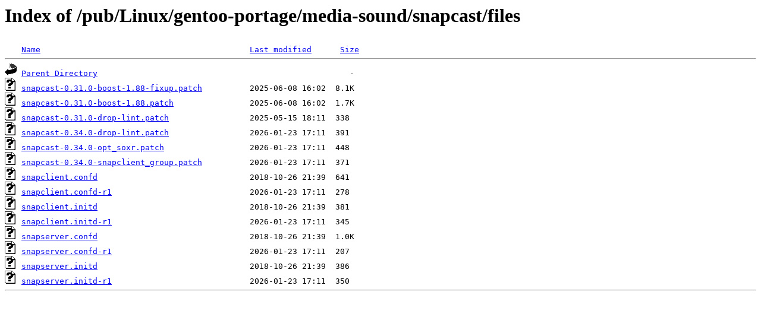

--- FILE ---
content_type: text/html;charset=ISO-8859-1
request_url: http://rsync5.jp.gentoo.org/pub/Linux/gentoo-portage/media-sound/snapcast/files/
body_size: 2812
content:
<!DOCTYPE HTML PUBLIC "-//W3C//DTD HTML 3.2 Final//EN">
<html>
 <head>
  <title>Index of /pub/Linux/gentoo-portage/media-sound/snapcast/files</title>
 </head>
 <body>
<h1>Index of /pub/Linux/gentoo-portage/media-sound/snapcast/files</h1>
<pre><img src="/icons/blank.gif" alt="Icon "> <a href="?C=N;O=D">Name</a>                                            <a href="?C=M;O=A">Last modified</a>      <a href="?C=S;O=A">Size</a>  <hr><img src="/icons/back.gif" alt="[PARENTDIR]"> <a href="/pub/Linux/gentoo-portage/media-sound/snapcast/">Parent Directory</a>                                                     -   
<img src="/icons/unknown.gif" alt="[   ]"> <a href="snapcast-0.31.0-boost-1.88-fixup.patch">snapcast-0.31.0-boost-1.88-fixup.patch</a>          2025-06-08 16:02  8.1K  
<img src="/icons/unknown.gif" alt="[   ]"> <a href="snapcast-0.31.0-boost-1.88.patch">snapcast-0.31.0-boost-1.88.patch</a>                2025-06-08 16:02  1.7K  
<img src="/icons/unknown.gif" alt="[   ]"> <a href="snapcast-0.31.0-drop-lint.patch">snapcast-0.31.0-drop-lint.patch</a>                 2025-05-15 18:11  338   
<img src="/icons/unknown.gif" alt="[   ]"> <a href="snapcast-0.34.0-drop-lint.patch">snapcast-0.34.0-drop-lint.patch</a>                 2026-01-23 17:11  391   
<img src="/icons/unknown.gif" alt="[   ]"> <a href="snapcast-0.34.0-opt_soxr.patch">snapcast-0.34.0-opt_soxr.patch</a>                  2026-01-23 17:11  448   
<img src="/icons/unknown.gif" alt="[   ]"> <a href="snapcast-0.34.0-snapclient_group.patch">snapcast-0.34.0-snapclient_group.patch</a>          2026-01-23 17:11  371   
<img src="/icons/unknown.gif" alt="[   ]"> <a href="snapclient.confd">snapclient.confd</a>                                2018-10-26 21:39  641   
<img src="/icons/unknown.gif" alt="[   ]"> <a href="snapclient.confd-r1">snapclient.confd-r1</a>                             2026-01-23 17:11  278   
<img src="/icons/unknown.gif" alt="[   ]"> <a href="snapclient.initd">snapclient.initd</a>                                2018-10-26 21:39  381   
<img src="/icons/unknown.gif" alt="[   ]"> <a href="snapclient.initd-r1">snapclient.initd-r1</a>                             2026-01-23 17:11  345   
<img src="/icons/unknown.gif" alt="[   ]"> <a href="snapserver.confd">snapserver.confd</a>                                2018-10-26 21:39  1.0K  
<img src="/icons/unknown.gif" alt="[   ]"> <a href="snapserver.confd-r1">snapserver.confd-r1</a>                             2026-01-23 17:11  207   
<img src="/icons/unknown.gif" alt="[   ]"> <a href="snapserver.initd">snapserver.initd</a>                                2018-10-26 21:39  386   
<img src="/icons/unknown.gif" alt="[   ]"> <a href="snapserver.initd-r1">snapserver.initd-r1</a>                             2026-01-23 17:11  350   
<hr></pre>
</body></html>
